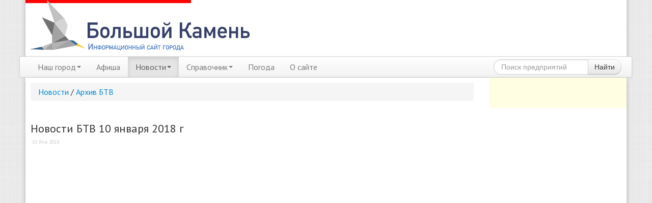

--- FILE ---
content_type: text/html; charset=UTF-8
request_url: https://bkamen.info/news/btv/novosti-btv-10-yanvarya-2018-g.html
body_size: 5815
content:

<!DOCTYPE html>
<html lang="ru">
  <head>
    <meta charset="UTF-8">
<meta http-equiv="X-UA-Compatible" content="IE=edge">
<meta name="viewport" content="width=device-width, initial-scale=1.0">
<base href="https://bkamen.info/" /> 

<title>Новости БТВ 10 января 2018 г   </title>
<meta name="description" content="Сайт города Большой Камень. Новости города, афиша, объявления а так же информация о Новости БТВ 10 января 2018 г, как и многое другое вы найдете на страницах на ">

<meta name="verify-v1" content="hwhnv3alkJFAbP2aIBpiioroBbRNakgZFPPLq0ZUwCI=" >
<meta name='yandex-verification' content='4288ed12443d3322' />

<meta name="verify-admitad" content="22db363456" />

<meta property="og:site_name" content="Сайт города Большой Камень"/>
<meta property="og:type" content="article" />
<meta property="og:title" content="Новости БТВ 10 января 2018 г   "/>
<meta property="og:description" content=" "/>
<meta property="og:url" content= "https://bkamen.info/news/btv/novosti-btv-10-yanvarya-2018-g.html" />
<meta property="og:image" itemprop="image" content="https://bkamen.info/assets/images/resources/8155/6d7d3ae440de1c211f80913e39dca0cbde25222a.jpg"/>

<link rel="alternate" type="application/rss+xml" title="RSS-лента Сайт города Большой Камень" href="">
    
<script src="//ajax.googleapis.com/ajax/libs/jquery/1.10.2/jquery.min.js"></script>

<script type="text/javascript" src="/bootstrap/js/bootstrap.min.js"/></script>
<script src="https://cdn.jsdelivr.net/gh/fancyapps/fancybox@3.5.7/dist/jquery.fancybox.min.js"></script>
<script type="text/javascript" src="/js/owl.carousel/owl.carousel.min.js"/></script>
<script type="text/javascript" src="/js/main.js"/></script>

<!-- Yandex.RTB -->
<script>window.yaContextCb=window.yaContextCb||[]</script>
<script src="https://yandex.ru/ads/system/context.js" async></script>

<link rel="stylesheet"  type="text/css"  href="/bootstrap/css/bootstrap.css">
<link rel="stylesheet"  type="text/css"  href="/bootstrap/css/bootstrap-responsive.css">
<link rel="stylesheet"  type="text/css"  href="/bootstrap/font/css/font-awesome.css">
<link rel="stylesheet" href="https://cdn.jsdelivr.net/gh/fancyapps/fancybox@3.5.7/dist/jquery.fancybox.min.css" />
<link rel="stylesheet"  type="text/css"  href="/js/owl.carousel/assets/owl.carousel.min.css">
<link rel="stylesheet"  type="text/css"  href="/js/owl.carousel/assets/owl.theme.default.min.css">
<link rel="stylesheet"  type="text/css"  href="/style.css">

<script type="text/javascript" src="//yandex.st/share/share.js" charset="utf-8"></script>

<!-- HTML5 shim and Respond.js IE8 support of HTML5 elements and media queries -->
<!--[if lt IE 9]>
<script src="https://oss.maxcdn.com/libs/html5shiv/3.7.0/html5shiv.js"></script>
<script src="https://oss.maxcdn.com/libs/respond.js/1.3.0/respond.min.js"></script>
<![endif]-->

<!-- Global site tag (gtag.js) - Google Analytics -->
<script async src="https://www.googletagmanager.com/gtag/js?id=UA-4214232-1"></script>
<script>
  window.dataLayer = window.dataLayer || [];
  function gtag(){dataLayer.push(arguments);}
  gtag('js', new Date());

  gtag('config', 'UA-4214232-1');
</script>

  <link rel="stylesheet" href="/assets/components/ms2gallery/css/web/default.css" type="text/css" />
<link rel="canonical" href="https://bkamen.info/news/btv/novosti-btv-10-yanvarya-2018-g.html"/>
</head>
<body>



<div class="container" id="header" >
  <noindex>

<div class="row" >
    <div class="span5" style="margin-bottom:10px">
        <a href="https://bkamen.info/"><img src="img/logos/logo.png" style="left: -10px; position: relative;"></a> 
       
    </div>  
</div>

</noindex>
  <div class="navbar">
    <div class="navbar-inner ">
          <button type="button" class="btn btn-navbar" data-toggle="collapse" data-target=".nav-collapse">
            <span class="icon-bar"></span>
            <span class="icon-bar"></span>
            <span class="icon-bar"></span>
          </button>
          <div class="nav-collapse collapse">
            <ul class="nav">
              <li class="first dropdown">
						<a href="nash-gorod/" class="dropdown-toggle" data-toggle="dropdown" >Наш город<b class="caret"></b></a>
						<ul class="dropdown-menu"><li class="first"><a href="nash-gorod/o-gorode.html" >Общая информация</a></li><li><a href="nash-gorod/istoriya-goroda.html" >История города</a></li><li><a href="nash-gorod/zavod-zezda.html" >Завод Звезда</a></li><li><a href="bkmap.html" >Карта города</a></li><li class="last"><a href="nash-gorod/indeks.html" >Почтовый индекс</a></li></ul>
					</li><li><a href="afisha/" >Афиша</a></li><li class="active dropdown">
						<a href="news/" class="dropdown-toggle" data-toggle="dropdown" >Новости<b class="caret"></b></a>
						<ul class="dropdown-menu"><li class="first active"><a href="news/" >Все новости</a></li><li><a href="news/fotoreportazhi/" >Фоторепортажи</a></li><li><a href="news/politika/" >Политика</a></li><li><a href="news/social/" >Общество</a></li><li><a href="news/action/" >Происшествия</a></li><li><a href="news/money/" >Экономика</a></li><li><a href="news/kultura/" >Культура</a></li><li><a href="news/sport/" >Спорт</a></li><li class="active"><a href="news/btv/" >Архив БТВ</a></li><li class="last"><a href="news/arhiv/" >Архив сайта</a></li></ul>
					</li><li class=" dropdown">
						<a href="catalog/" class="dropdown-toggle" data-toggle="dropdown" >Справочник<b class="caret"></b></a>
						<ul class="dropdown-menu"><li class="first"><a href="catalog/" >Поиск по каталогу</a></li><li><a href="tel.html" >Полезные телефоны</a></li><li><a href="catalog/gosudarstvo/" >Государственные органы</a></li><li><a href="catalog/avto/" >Авто</a></li><li><a href="catalog/rest/" >Отдых</a></li><li><a href="catalog/biznes/" >Бизнес и финансы</a></li><li><a href="catalog/kultura/" >Культура</a></li><li><a href="catalog/transport/" >Транспорт</a></li><li><a href="catalog/uchebnyie-zavedeniya/" >Учебные заведения</a></li><li><a href="catalog/sport/" >Спорт</a></li><li><a href="catalog/medeczina/" >Медицина</a></li><li class="last"><a href="catalog/raznoe/" >Разное</a></li></ul>
					</li><li><a href="weather-bolshoy-kamen.html" >Погода</a></li><li class="last"><a href="about/" >О сайте</a></li>
           
  

</ul>
<form  style="margin-bottom:0px;margin-top:5px;" class="form-search pull-right" action="catalog/search.html" method="get">
<div class="input-append">
    <input type="text" class="span2 search-query" name="query" placeholder="Поиск предприятий" value="" />
    <button type="submit" class="btn">Найти</button>
</div>
</form>
          </div><!--/.nav-collapse -->  
    </div>
  </div>
</div>

<div class="container"  id="mainbody">

  <div class="row" style="margin-right:0;"> 
    <div class="span9" style="margin-top:10px;">
<!-- 
<style>
    .wifst {
        max-width: 823px;
    }
</style>
    <div class="ifst">
         <iframe src="https://bkamen.info/candy/invitro/index.html" border="0" scrolling="no" allowtransparency="true" width="100%" height="95" align="center"  style="border:0;">
            Ваш браузер не поддерживает плавающие фреймы!
         </iframe>
     </div><br>  -->
<!-- 
<div class="hidden-phone">
    <a href="https://oknalok.ru/?city=bolshoy-kamen"><img src="/candy/bannerLOKw.gif"></a>
    <br>   <br>   
</div>
<div class="hidden-desktop" style="margin-right:10px;">
    <a href="https://oknalok.ru/?city=bolshoy-kamen"><img src="/candy/bannerLOKn.gif" ></a>
     <br>
</div> -->   

  
 

      <div class="row" id="page">
        <div class="span9">
		<ol class="breadcrumb"><li><a href="news/">Новости</a></li> / <li><a href="news/btv/">Архив БТВ</a></li></ol>

		
		
		<!-- Yandex.RTB R-A-159858-7 -->
<div id="yandex_rtb_R-A-159858-7"></div>
<script>
window.yaContextCb.push(() => {
    Ya.Context.AdvManager.render({
        "blockId": "R-A-159858-7",
        "renderTo": "yandex_rtb_R-A-159858-7"
    })
})
</script>
	 
<br> 

            <h1>Новости БТВ 10 января 2018 г</h1> 
			<div class="news-date">10 Янв 2018</div> 
	<br>

<div id="newsRow">
 <img style="display:none;" src="/assets/images/resources/8155/6d7d3ae440de1c211f80913e39dca0cbde25222a.jpg" width="1" height="1">




<div class="video"><iframe src="//www.youtube.com/embed/EAF2ffr-Qog" frameborder="0" allowfullscreen></iframe></div> 



	

<!-- Yandex.RTB R-A-159858-4 -->
<div  class="hidden-desktop hidden-tablet" id="yandex_rtb_R-A-159858-4"></div>
<script type="text/javascript">
    (function(w, d, n, s, t) {
        w[n] = w[n] || [];
        w[n].push(function() {
            Ya.Context.AdvManager.render({
                blockId: "R-A-159858-4",
                renderTo: "yandex_rtb_R-A-159858-4",
                async: true
            });
        });
        t = d.getElementsByTagName("script")[0];
        s = d.createElement("script");
        s.type = "text/javascript";
        s.src = "//an.yandex.ru/system/context.js";
        s.async = true;
        t.parentNode.insertBefore(s, t);
    })(this, this.document, "yandexContextAsyncCallbacks");
</script>
</div>



<div id="newsRow">
<div class="row">
           
    </div> 
</div>



<div style="text-align:right;">

<div class="yashare-auto-init" data-yashareL10n="ru"
 data-yashareQuickServices="yaru,vkontakte,facebook,twitter,odnoklassniki,moimir" data-yashareTheme="counter">

</div> 
</div>






<br><br>
<div id="hypercomments_widget"></div>
<script type="text/javascript">
_hcwp = window._hcwp || [];
_hcwp.push({widget:"Stream", widget_id: 18522});
(function() {
if("HC_LOAD_INIT" in window)return;
HC_LOAD_INIT = true;
var lang = (navigator.language || navigator.systemLanguage || navigator.userLanguage || "en").substr(0, 2).toLowerCase();
var hcc = document.createElement("script"); hcc.type = "text/javascript"; hcc.async = true;
hcc.src = ("https:" == document.location.protocol ? "https" : "http")+"://w.hypercomments.com/widget/hc/18522/"+lang+"/widget.js";
var s = document.getElementsByTagName("script")[0];
s.parentNode.insertBefore(hcc, s.nextSibling);
})();
</script>




          <h2>Читайте так же</h2>
           <ul>
<h3></h3>
<ul class="related-resources">
    <li class="related0"><a href="news/social/detskij-sad-mishutka-otmetil-svoyo-45-letie.html" title="Детский сад "Мишутка" отметил своё 45-летие!">Детский сад "Мишутка" отметил своё 45-летие!</a></li>

<li class="related1"><a href="news/money/stroitelstvo-aes-v-fokino-predusmotreno-v-2039g-ge.html" title="Строительство АЭС в Фокино предусмотрено в 2039г "Генеральной схемой размещения объектов электроэнергетики до 2042 года"">Строительство АЭС в Фокино предусмотрено в 2039г "Генеральной схемой размещения объектов электроэнергетики до 2042 года"</a></li>

<li class="related2"><a href="news/politika/otpusk-abushaeva-podxodit-k-konczu-odnako-on-ostae.html" title="Отпуск Абушаева подходит к концу, однако он остается главой Большого Камня, находясь в зоне СВО.">Отпуск Абушаева подходит к концу, однако он остается главой Большого Камня, находясь в зоне СВО.</a></li>

<li class="related3"><a href="news/social/v-gorode-bolshoj-kamen-otmetili-100-letie-oktyabry.html" title="В городе Большой Камень отметили 100-летие октябрятского движения.">В городе Большой Камень отметили 100-летие октябрятского движения.</a></li>

<li class="related4"><a href="news/money/ugolnyij-port-vera-reshili-prodat-za-19-mlrd.html" title="Угольный порт Вера решили продать за 19 млрд ₽.">Угольный порт Вера решили продать за 19 млрд ₽.</a></li>

</ul>
            </ul> <br><br>

        </div>   
      </div>
</div>
<noindex>
<div class="span3" style="background:#fffee2;">
    <div style="padding:10px;"> 
        <rightsidebar>         
            
                
            <div class="hidden-phone">
                
             <br>

<!-- Yandex.RTB R-A-159858-6 -->
<div id="yandex_rtb_R-A-159858-6"></div>
<script>
window.yaContextCb.push(() => {
    Ya.Context.AdvManager.render({
        "blockId": "R-A-159858-6",
        "renderTo": "yandex_rtb_R-A-159858-6"
    })
})
</script>

                
                <br>
            </div>
        </rightsidebar>    
    </div> 
</div>   
</noindex>

  </div>


<div class=".hidden-phone">


<noindex>

<div class="footer hidden-phone" style="font-size: 14px;">
  <div class="row" style="padding-top: 10px;">
    <div class="span3" style="padding-left:10px;">
      <h4>О городе</h4>
      <ul>
       <li class="first"><a href="nash-gorod/o-gorode.html" >Общая информация</a></li><li><a href="nash-gorod/istoriya-goroda.html" >История города</a></li><li><a href="nash-gorod/zavod-zezda.html" >Завод Звезда</a></li><li><a href="bkmap.html" >Карта города</a></li><li class="last"><a href="nash-gorod/indeks.html" >Почтовый индекс</a></li>
      </ul>
    </div>
    <div class="span3">
      <h4>Новости</h4>
      <ul>
        <li class="first active"><a href="news/" >Все новости</a></li><li><a href="news/fotoreportazhi/" >Фоторепортажи</a></li><li><a href="news/politika/" >Политика</a></li><li><a href="news/social/" >Общество</a></li><li><a href="news/action/" >Происшествия</a></li><li><a href="news/money/" >Экономика</a></li><li><a href="news/kultura/" >Культура</a></li><li><a href="news/sport/" >Спорт</a></li><li class="active"><a href="news/btv/" >Архив БТВ</a></li><li class="last"><a href="news/arhiv/" >Архив сайта</a></li>
      </ul>
    </div>
    <div class="span3">
      <h4>Каталог предприятий</h4>
      <ul>
        <li class="first"><a href="catalog/" >Поиск по каталогу</a></li><li><a href="tel.html" >Полезные телефоны</a></li><li><a href="catalog/gosudarstvo/" >Государственные органы</a></li><li><a href="catalog/avto/" >Авто</a></li><li><a href="catalog/rest/" >Отдых</a></li><li><a href="catalog/biznes/" >Бизнес и финансы</a></li><li><a href="catalog/kultura/" >Культура</a></li><li><a href="catalog/transport/" >Транспорт</a></li><li><a href="catalog/uchebnyie-zavedeniya/" >Учебные заведения</a></li><li><a href="catalog/sport/" >Спорт</a></li><li><a href="catalog/medeczina/" >Медицина</a></li><li class="last"><a href="catalog/raznoe/" >Разное</a></li>
      </ul>
    </div>
    <div class="span3">
      <h4>Сервисы</h4>
      <ul>
        <!-- <li><a href="forum.html">Форум</a></li> -->
        
        <li><a href="obyavleniya.html">Объявления</a></li>
        <li><a href="rabota.html">Работа</a></li>
        <li><a href="afisha/">Афиша</a></li>
        <li><a href="oplata.html">Оплата ЖКХ</a></li>

        


      </ul>
    </div>  
  </div>
</div>
</noindex>
<div class="lastfooter">
  <div class="row">
    <div class="span6">
      <div class="row">
        <div class="span3"><script type="text/javascript">
<!--
var _acic={dataProvider:15};(function(){var e=document.createElement("script");e.type="text/javascript";e.async=true;e.src="https://www2.acint.net/aci.js";var t=document.getElementsByTagName("script")[0];t.parentNode.insertBefore(e,t)})()
//-->
</script></div> 
		<div class="span3"> <!-- <a href="#errorinfo" data-toggle="modal"  style="background-image: url("img/attention_grey.png"); background-repeat: no-repeat; background-position-x: 131px;">Сообщить об ошибке</a> --> </div>








 <div class="span3"><a href="about/">Размещение рекламы</a> <br> </div>
<div class="span3">  </div>



      </div>

</div>



<div class="span2">


</div>

    <div class="span4">
      
      © 2006—2024 «Городской портал «BKamen <img src="img/logo2.jpg" style="width:1px;">info»<br>
      Разработка: <a rel="nofollow" href="https://tanuki.pro/">tanuki.pro</a>
    </div>
</div>
</noindex>



<!-- 
Всего: 0.1855 s 
время запросов: 0.0057 s
всего запросов: 14
время парсинга: 0.1798 s 
источник: cache
-->

 <!-- Yandex.Metrika counter -->
<script type="text/javascript">
    (function (d, w, c) {
        (w[c] = w[c] || []).push(function() {
            try {
                w.yaCounter41423399 = new Ya.Metrika({
                    id:41423399,
                    clickmap:true,
                    trackLinks:true,
                    accurateTrackBounce:true,
                    webvisor:false,
                    trackHash:true
                });
				w.yaCounter38823 = new Ya.Metrika({id: 38823});
				w.yaCounter85550 = new Ya.Metrika({id: 85550});
				w.yaCounter35795780 = new Ya.Metrika({id: 35795780});

            } catch(e) { }
        });

        var n = d.getElementsByTagName("script")[0],
            s = d.createElement("script"),
            f = function () { n.parentNode.insertBefore(s, n); };
        s.type = "text/javascript";
        s.async = true;
        s.src = "https://mc.yandex.ru/metrika/watch.js";

        if (w.opera == "[object Opera]") {
            d.addEventListener("DOMContentLoaded", f, false);
        } else { f(); }
    })(document, window, "yandex_metrika_callbacks");
</script>
<noscript><div>
<img src="https://mc.yandex.ru/watch/41423399" style="position:absolute; left:-9999px;" alt="" />
<img src="https://mc.yandex.ru/watch/38823" style="position:absolute; left:-9999px;" alt="" />
<img src="https://mc.yandex.ru/watch/85550" style="position:absolute; left:-9999px;" alt="" />
<img src="https://mc.yandex.ru/watch/35795780" style="position:absolute; left:-9999px;" alt="" />
</div></noscript>
<!-- /Yandex.Metrika counter -->



</div>
      


  <script type="text/javascript">ms2GalleryConfig={"cssUrl":"\/assets\/components\/ms2gallery\/css\/web\/","jsUrl":"\/assets\/components\/ms2gallery\/js\/web\/"};</script>
<script src="/assets/components/ms2gallery/js/web/default.js"></script>
</body>
</html>